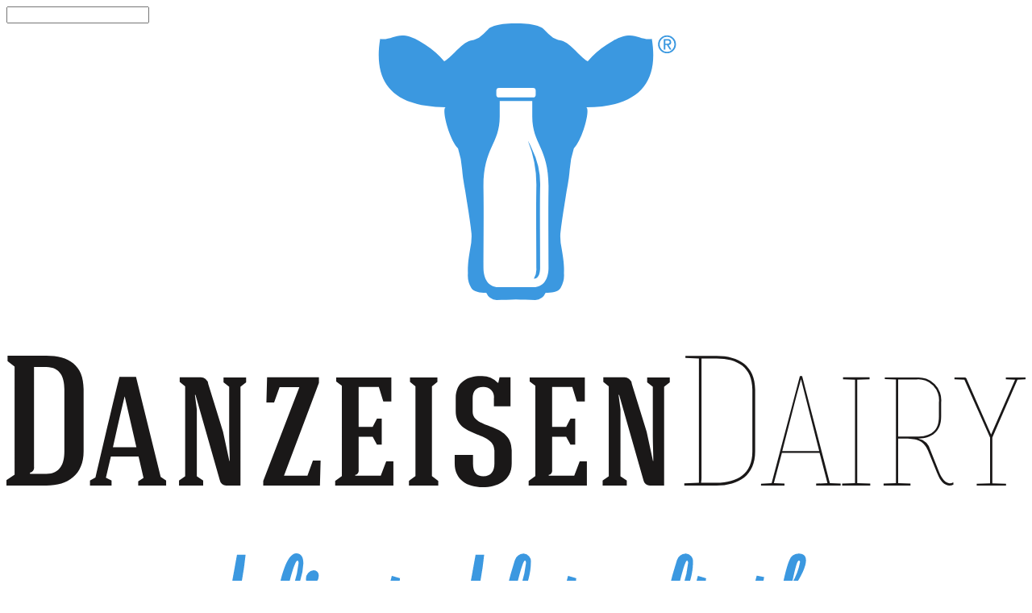

--- FILE ---
content_type: text/html; charset=UTF-8
request_url: https://danzeisendairydelivery.com/login
body_size: 7447
content:
<!DOCTYPE html>
<html lang="en">
<head>
<title>
Danzeisen Dairy
</title>
<meta http-equiv="Content-Type" content="text/html; charset=utf-8">
<meta http-equiv="X-UA-Compatible" content="IE=edge" />
<meta name="viewport" content="width=device-width, initial-scale=1" maximum-scale="5">
<meta name="description" content="Get farm-fresh milk, juices, groceries & home goods delivered to your Arizona doorstep. Danzeisen Dairy brings local quality & tradition right to you.">
<meta name="keywords" content="milk, milk delivery, dairy delivery, home delivery, grocery delivery, food delivery, fresh milk, chocolate milk, strawberry milk, banana milk, root beer milk, mint chocolate milk, peach milk, blueberry milk, cotton candy milk, orange creamsicle, seasonal milk, eggnog, pumpkin spice, candy cane, cream, heavy cream, half & half, coffee milk, cold brew, cold brew coffee, non-dairy coffee, ice cream mix, apple juice, orange juice, lemonade, strawberry lemonade, cherry limeade, limeade, apple cider,">
<meta itemprop="priceCurrency" content="USD"/>
<base href='/'>
<script src="https://code.jquery.com/jquery-3.7.1.min.js" integrity="sha256-/JqT3SQfawRcv/BIHPThkBvs0OEvtFFmqPF/lYI/Cxo=" crossorigin="anonymous"></script>
<script src="/js/js_essential.js?v=1769595646"></script>
<link rel="stylesheet" href="/min/?g=css_customer_essential&v=1769595646" />
<!-- Facebook Pixel Code -->
<script>
!function(f,b,e,v,n,t,s){if(f.fbq)return;n=f.fbq=function(){n.callMethod?
n.callMethod.apply(n,arguments):n.queue.push(arguments)};if(!f._fbq)f._fbq=n;
n.push=n;n.loaded=!0;n.version='2.0';n.queue=[];}(window,document,'script','');
dbp.mediator.on('third_party.install', function(){
appendJs('https://connect.facebook.net/en_US/fbevents.js');
})
fbq('init', '625346603576000');
fbq('track', "PageView");</script>
<noscript><img height="1" width="1" style="display:none" src="https://www.facebook.com/tr?id=625346603576000&ev=PageView&noscript=1"/></noscript>
<!-- End Facebook Pixel Code -->
<link href="https://fonts.googleapis.com/css?family=Poppins:400,400i,500,600,700,900" rel="stylesheet">
<!-- Google Analytics -->
<script>
var gaTrackingID = "UA-164516584-1";
var gaUserID = null;
(function(i,s,o,g,r,a,m){i['GoogleAnalyticsObject']=r;i[r]=i[r]||function(){
(i[r].q=i[r].q||[]).push(arguments)},i[r].l=1*new Date();a=s.createElement(o),
m=s.getElementsByTagName(o)[0];a.async=1;a.src=g;m.parentNode.insertBefore(a,m)
})(window,document,'script','https://www.google-analytics.com/analytics.js','ga');
ga('create', gaTrackingID, 'auto');
if (gaUserID) {
ga('set', 'userId', gaUserID);
}
ga('require', 'ec');
ga('send', 'pageview');
</script>
<!-- End Google Analytics -->
<!-- Google Tags Manager -->
<script>
dbp.mediator.on('third_party.install', function(){
appendJs('https://www.googletagmanager.com/gtm.js?id=GTM-MVFPCJ3');
})
</script>
<!-- End Google Tags Manager -->
<!-- Global site tag (gtag.js) - Google Analytics -->
<script>
dbp.mediator.on('third_party.install', function(){
appendJs('https://www.googletagmanager.com/gtag/js?id=G-251QH64PT7');
})
window.dataLayer = window.dataLayer || [];
function gtag(){window.dataLayer.push(arguments);}
gtag('js', new Date());
gtag('config', 'G-251QH64PT7');
</script>
</head>
<body class="mac-browser ">
<!-- Google Tag Manager (noscript) -->
<noscript><iframe src="https://www.googletagmanager.com/ns.html?id=GTM-MVFPCJ3"
height="0" width="0" style="display:none;visibility:hidden"></iframe></noscript>
<!-- End Google Tag Manager (noscript) -->
<div class="container-fluid page-body ">
<div class="layout-modern theme-traditional">
<input type="text" id="first-input-to-focus" class="display-none">
<input type="hidden" id="pending-add-to-cart-product" value="">
<div class="large-screen-header sticky ">
<div class="header shrink">
<div class="max-width">
<div class="col-xs-2 col-sm-2 col-md-2 col-lg-2 logo no-padding-right">
<a href="https://www.danzeisendairy.com/" class="brand"><img alt="logo" src="/skin1_layouts/modern/images/danzeisen/danzeisen-dairy-logo.svg" /></a>
</div>
<div class="col-xs-9 col-sm-9 col-md-9 col-lg-9 navbar">
<nav>
<ul>
<li>
<a href="/summary.php?go=products">PRODUCTS</a>
</li>
<li><a href="https://danzeisendairy.com/stores">In Stores</a></li>
<li><a href="/faq">FAQ</a></li>
<li><a href="/login">SIGN UP/LOG IN</a></li>
<li class="search-trigger show-on-mobile"><a role="link" aria-label="Search"><i class="fa fa-search"></i></a></li>
</ul>
<div id="search-wrapper">
<form class="form" id="search_form" method='POST' action='summary.php'>
<div class="form-group">
<div class="input-group">
<input type="search" class="form-control" id='search_substring' name='search_substring' value=""/>
<span class="button input-group-addon search-button"><button id='btn_search_products' type='submit' value='Search'><i class="fa fa-search"></i></button></span>
<label class="input-group-addon search-button-cancel"><a role="link">Cancel</a></label>
</div>
</div>
</form>
</div>
</nav>
</div>
<div class="col-xs-1 col-sm-1 col-md-1 col-lg-1 header-right-side">
<nav>
<ul class="user-actions">
<li class="cart-li">
<div class="cart-action" id="cart-link">
<a role="link" aria-label="Open Cart"><i class="fa basket"></i></a>
</div>
</li>
</ul>
</nav>
</div>
</div>
</div>
<div class="clearfix"></div>
</div>
<div class="large-screen-header-substitute without-category"></div>
<div class="row mobile-header no-padding">
<div class="col-xs-3 menu-trigger-container">
<a role="link" aria-label="Open menu" class="mobile-menu-trigger"><i class="fa fa-bars"></i></a>
<span class="search-trigger-container">
<a role="link" aria-label="Search" class="mobile-search-trigger"><i class="fa fa-search"></i></a>
</span>
</div>
<div class="col-xs-3 float-right home-nav-icons">
<div class="cart-link-container">
<div class="cart-action" id="cart-link-mobile">
<a role="link" aria-label="Open cart"><i class="fa basket"></i></a>
</div>
</div>
</div>
<div class="col-xs-6 float-right brand-wrapper">
<a href="https://www.danzeisendairy.com/" class="brand"><img alt="logo" src="/skin1_layouts/modern/images/danzeisen/danzeisen-dairy-logo.svg" /></a>
</div>
</div>
<div class="col-sm-12" id="mobile-search">
<form class="form" id="search_form" method='POST' action='summary.php'>
<div class="form-group">
<div class="input-group">
<input type="search" class="form-control" id='search_substring' name='search_substring' value="" placeholder="Search product name or SKU"/>
<span class="input-group-addon mobile-search-button-cancel"><i class="fa fa-close"></i></span>
<span class="button input-group-addon search-button">
<button id='btn_search_products' type='submit' value='Search' aria-label="Search"><i class="fa fa-search"></i></button>
</span>
</div>
</div>
</form>
</div>
<div class="mobile-header-substitute"></div>
<div class="mobile-menu-wrapper">
<div class="mobile-menu-top">
<div class="col-xs-2">
<a role="link" aria-label="Close menu" class="close-mobile-menu"><i class="fa fa-times"></i></a>
</div>
<div class="col-xs-10 text-align-left">
<a class="login" href="/login">Log In</a>
<a href="/register.php" class="register">Sign Up</a>
</div>
<div class="clearfix"></div>
</div>
<nav>
<ul>
<li><a href="/" class="">home </a></li>
<li class="has-sub-items">
<a href="/summary.php?go=products">our shop</a>
<ul class="mobile-categories">
<li>
<a href="summary.php?go=products">Featured Products</a>
</li>
<li>
<a href="/bundle-and-save">Bundle and Save!</a>
<ul class="subcat">
</ul>
</li>
<li>
<a href="/all-products">All Products</a>
<ul class="subcat">
<li>
<a href="/dairy">Dairy</a>
<ul class="subsubcat">
<li>
<a href="/half-gallon">Half Gallon</a>
</li>
<li>
<a href="/quart">Quart</a>
</li>
<li>
<a href="/pint">Pint</a>
</li>
</ul>
</li>
<li>
<a href="/non-dairy">Juices | Coffees</a>
<ul class="subsubcat">
<li>
<a href="/Non-Dairy-half-gallon">Half Gallon</a>
</li>
<li>
<a href="/Non-Dairy-quart">Quart</a>
</li>
</ul>
</li>
<li>
<a href="/hand-poured-candles">Hand- Poured Candles</a>
<ul class="subsubcat">
</ul>
</li>
<li>
<a href="/certified-angus-beef">Certified Angus Beef</a>
<ul class="subsubcat">
</ul>
</li>
<li>
<a href="/pasta">Local Handmade Pasta</a>
<ul class="subsubcat">
</ul>
</li>
<li>
<a href="/spices-seasonings">Spices | Seasonings</a>
<ul class="subsubcat">
</ul>
</li>
<li>
<a href="/prepared-meals">Prepared Meals</a>
<ul class="subsubcat">
</ul>
</li>
<li>
<a href="/oils-vinegars">Oils | Vinegars</a>
<ul class="subsubcat">
</ul>
</li>
<li>
<a href="/sauces-aiolis">Sauces | Aiolis</a>
<ul class="subsubcat">
</ul>
</li>
<li>
<a href="/tallow-skincare">Tallow Skincare</a>
<ul class="subsubcat">
</ul>
</li>
<li>
<a href="/jellies-jams">Jellies | Jams</a>
<ul class="subsubcat">
</ul>
</li>
<li>
<a href="/localhoney">Honey</a>
<ul class="subsubcat">
</ul>
</li>
<li>
<a href="/flour-pancake-mixes">Flour Mixes & Oats</a>
<ul class="subsubcat">
</ul>
</li>
</ul>
</li>
<li>
<a href="/merchandise">Merchandise</a>
<ul class="subcat">
</ul>
</li>
<li>
<a href="/annual-subscription">Annual Subscription</a>
<ul class="subcat">
</ul>
</li>
</ul>
</li>
<li><a href="/p-3-about-us.html" class="">about us</a></li>
<li><a href="/faq" class="">faq </a></li>
<li><a href="/contact-us" class="">contact us</a></li>
<li><a href="/p-22-how-it-works.html" class="">how it works </a></li>
</ul>
</nav>
<div class="mobile-user-actions">
<a href="https://www.facebook.com/azlocalmilk/" target="_blank"><i class="fa fa-facebook"></i></a> <a href="@danzeisendairy" target="_blank"><i class="fa fa-twitter"></i></a> <a href="@danzeisendairy" target="_blank"><i class="fa fa-instagram"></i></a> </div>
<div class="clearfix"></div>
<a href="/" class="brand">
<img alt="logo" src="/skin1/design/newtheme/style-3-logo.svg" />
</a>
</div>
<div class="modal-tint"></div>
<div class="row">
<div id="content" class="clearfix c_align ">
<div id="main_page_content" class="col-sm-12">
<div class="row">
<div id="notification_holder" class="display-none">
<div id="default" class="alert alert-success alert-dismissible" role="alert">
<button type="button" class="close" data-dismiss="alert" aria-label="Close"><span aria-hidden="true">&times;</span></button>
<strong>#{title}</strong>#{text}
</div>
<div id="bottom-alert" class="alert alert-success alert-dismissible bottom-alert" role="alert">
<button type="button" class="close" data-dismiss="alert" aria-label="Close"><span aria-hidden="true">&times;</span></button>
<strong>#{title}</strong>#{text}
</div>
<div id="alert-warning" class="alert alert-warning alert-dismissible" role="alert">
<button type="button" class="close" data-dismiss="alert" aria-label="Close"><span aria-hidden="true">&times;</span></button>
<strong>#{title}</strong>#{text}
</div>
<div id="alert-fullwidth-danger" class="alert alert-danger alert-fullwidth alert-dismissible" role="alert">
<button type="button" class="close" data-dismiss="alert" aria-label="Close"><span aria-hidden="true">&times;</span></button>
<strong>#{title}</strong>#{text}
</div>
<div id="themeroller" class="alert alert-danger alert-dismissible" role="alert">
<button type="button" class="close" data-dismiss="alert" aria-label="Close"><span aria-hidden="true">&times;</span></button>
<strong>#{title}</strong>#{text}
</div>
</div>
</div>
<div class="row registration">
<div class="max-width">
<div class="col-lg-12">
<h1 class="sub-header">Already Registered?</h1>
</div>
<div class="col-xs-12 col-sm-6 col-md-6 col-lg-6">
<div class="registration-block returning">
<section id="reg-login">
<h1>Returning Customer</h1>
<p>Please login if you have an account with us</p>
<form class="form" action="/login" method="post" name=errorform>
<div class="form-group">
<label for="username">Login<sup><small>*</small></sup></label>
<input type="text" name="username" class="form-control" placeholder="Typically your email address" required />
</div>
<div class="form-group">
<label for="password">Password<sup><small>*</small></sup></label>
<input type="password" name="password" class="form-control" id="password" required />
</div>
<div class="row col-xs-12 col-sm-12 float-right">
<p class="form-control-static text-align-right required-fields"><sup><small>*</small></sup>Required Fields</p>
</div>
<div class="row col-xs-12 col-sm-12">
<button class="button login"><i class="fa fa-key"></i>&nbsp;Login</button>
<p class="form-control-static forgot-password"><a href="#">Forgot your password</a></p>
</div>
<input type="hidden" name="usertype" value="C">
<input type="hidden" name="redirect" value="customer">
<input type="hidden" name="mode" value="login">
</form>
</section>
<section id="pw-recovery">
<form action="/reset-password" method="post">
<h1>Reset Password</h1>
<p>We will send you an email to reset your password</p>
<div class="form-group">
<label for="email">E-Mail<sup><small>*</small></sup></label>
<input type="text" name="email" class="form-control recreate_password_email" value="" required />
<p class="form-control-static text-align-right required-fields"><sup><small>*</small></sup>Required Fields</p>
</div>
<button class="button recreate_password">Submit</button>
<p class="form-control-static back-to-login"><a href="#"><i class="fa fa-arrow-circle-left"></i>&nbsp;Go back to login</a></p>
</form>
</section>
</div>
</div>
<div class="col-xs-12 col-sm-6 col-md-6 col-lg-6">
<div class="registration-block">
<h1>New Customer</h1>
<p>By creating an account with us, you will be able to move through the checkout process faster and view your orders.</p>
<a href="/register.php" class="button"><i class="fa fa-user"></i>&nbsp;Create an Account</a>
</div>
</div>
</div>
</div>
</div>
</div>
</div>
<div class="row v-x2-padding footer">
<footer class="dbp-xs-12 dbp-sm-12">
<div class="max-width-900">
<div class="dbp-xs-12 dbp-sm-6 logo float-right">
<img alt="logo" src="/skin1_layouts/modern/images/danzeisen/cow-head-logo-black.svg">
</div>
<div class="dbp-xs-12 dbp-sm-6 links float-left">
<div class="social">
<a href="https://www.facebook.com/azlocalmilk" target="new"><img src="/skin1_layouts/modern/images/danzeisen/facebook-logo-blue.svg" alt="facebook"></a>
<a href="https://twitter.com/Danzeisendairy" target="new"><img src="/skin1_layouts/modern/images/danzeisen/twitter-logo-blue.svg" alt="twitter"></a>
<a href="https://www.instagram.com/danzeisendairy/" target="new"><img src="/skin1_layouts/modern/images/danzeisen/instagram-logo-blue.svg" alt="instagram"></a>
<a href="http://blog.danzeisendairy.com/" target="new"><img src="/skin1_layouts/modern/images/danzeisen/blog-logo-blue.svg" alt="blog"></a>
</div>
<p>©2018 DANZEISEN DAIRY</p>
<p>
<a href="https://www.danzeisendairy.com/privacy-policy/">Privacy Policy</a>
<a href="https://www.danzeisendairy.com/terms-and-conditions/">Terms &amp; Conditions</a>
<a href="mailto:store@danzeisendairy.com?&amp;cc=kevin@danzeisendairy.com">Media Inquiries</a>
</p>
</div>
</div>
</div>
</footer>
<a href="#" class="back-to-top">
<i class="fa fa-arrow-circle-up"></i>
</a>
</div>
</div>
</div>
<div class='on-screen-cart-space '>
<div class="cart-outer-wrapper minicart on-screen" id="cart">
<div class="cart-wrapper">
<div class="cart-header fixed">
<div class="col-xs-10 col-sm-10">MY DELIVERIES</div>
<div class="col-xs-2 col-sm-2">
<a role="link" class="cart-close"><i class="fa fa-times"></i></a>
</div>
<div class="clearfix"></div>
</div>
<input type="hidden" id="auto_open_minicart" value="Y">
<div class="minicart-content">
<div class="empty-cart-content" >
<img alt="" src="/skin1_layouts/modern/images/truck.svg">
<p><b>This delivery truck is empty!</b></p>
<a role="link" class="button add-some-products">ADD SOME PRODUCTS</a>
</div>
<div class="cart-footer fixed">
</div>
</div>
</div>
<script type="text/javascript">
var countItems = '0';
var countHtml = '<span class="count">' + countItems + '</span>';
if (parseInt(countItems) > 0) {
$('#cart-link .basket').html(countHtml);
$('#cart-link-mobile .basket').html(countHtml);
} else {
$('#cart-link .basket').html('');
$('#cart-link-mobile .basket').html('');
}
</script>
</div>
</div>
<div id="modals"></div>
<script type="text/javascript">
var xajaxRequestUri="summary.php";
var xajaxDebug=false;
var xajaxStatusMessages=false;
var xajaxWaitCursor=true;
var xajaxDefinedGet=0;
var xajaxDefinedPost=1;
var xajaxLoaded=false;
function xajax_action(){return xajax.call("action", arguments, 1);}
</script>
<script type="text/javascript" src="../xajax/xajax_js/xajax.min.js"></script>
<script type="text/javascript">
window.setTimeout(function () { if (!xajaxLoaded) { alert('Error: the xajax Javascript file could not be included. Perhaps the URL is incorrect?\nURL: ../xajax/xajax_js/xajax.min.js'); } }, 6000);
</script>
<script type='text/javascript'>
var siteLanguage = 'en-GB';
var siteLocale = 'en_US';
var siteLocaleShort = siteLocale == 'en_US' ? 'en-GB' : siteLocale.replace(/^(\w+)_.+/, '$1');
var globalValidationOptions = {
'phoneValidate': false,
'phoneRegexp': '',
'addressValidate': false,
'addressRegexp': '',
'zipcodeValidate': true,
'zipcodeRegexp': '^\\d{5}(?:[-\\s]\\d{4})?$',
'emailRegexp': '/^[a-zA-Z0-9-@_.+]{5,128}$/'
};
var currentAreaURLPrefix = '/';
</script>
<script type='text/javascript'>var dbpGlobals = {current_area	: 'C',active_modules	: {'Wholesale_Trading'	: true,'Discount_Coupons'	: true,'Gift_Certificates'	: true,'Extra_Fields'	: true,'News_Management'	: true,'Delivery_Charge_Incentives'	: true,'Advanced_Options'	: true,'Targeted_Featured_Products'	: true,'Discounts'	: true,'Refer_Friend'	: true,'Birthday_Email'	: true,'Sub_Products'	: true,'Horizontal_Layout'	: true,'Order_Start_Date'	: true,'Abandoned_Signup'	: true,'Delivery_Reminders'	: true,'Meal_Service'	: true,'Anonymous_Shopping'	: true,'Recaptcha'	: true,'Ad_Page'	: true,'Route_Vacations'	: true,'Localness_Icons'	: true,'Twilio_SMS'	: true,'SEFU'	: true,'Route_cutoff_days_diff'	: true,'SMTP_Mail'	: true,'Email_Notifications'	: true,'Profile_Cancellation'	: true,'Email_As_Login'	: true,'Routes_KML'	: true,'SMS_Delivery_Reminder'	: true,'Favorites'	: true,'Advanced_Logging'	: true,'Driver_App'	: true,'Zabbix'	: true,'Producers_Category'	: true,'FB_Pixel'	: true,'GoogleAnalytics'	: true,'CleanURLs'	: true,'Multiple_Product_Images'	: true,'GoogleTagManager'	: true,'SMSAutoResponders'	: true,'AdminNotification'	: true,'Internal_Billing'	: true,'TWOFA'	: true,'Onboarding'	: true,'GoogleGlobalSiteTag'	: true,'Zendesk'	: true,'Simple_Mode'	: true},intlImagesDir	: '/skin1_layouts/modern/images',currentStoreId : '',imagesDir : '/skin1_layouts/modern/images',currencySymbol	: '$',allow_out_of_area_signup: 'N',ajax_url_cleanup: true,product_descr_popup_width: parseInt(640),product_descr_popup_height: parseInt(400),phone_mask_format: '(999) 999-9999',ga_remove_properties: 1}</script>
<script type="text/javascript">
function create( template, vars, opts, container )
{
return container.notify('create', template, vars, opts);
}
// OnLoad Notifications
onloadScript.push(function() {
});
</script>
<script type='text/javascript'>
function loadRegionalVariables() {
$(':text,textarea,:password').not("[name*=date],.no-start-focus").eq(0).focus();
// Also set misc. defaults here
// .dbp-date - apply date picker
$('body').on('MutationObserver','.dbp-date',
function() {
var options = $.datepicker.regional[siteLocaleShort];
if (jQuery(this).data('datepickeroptions')) {
options = jQuery.extend(options, jQuery(this).data('datepickeroptions'));
}
if (options.minDate == 'now') {
options.minDate = new Date();
options.minDate.setHours(0, 0, 0, 0);
}
$(this).datepicker(options);
},
function() {
});
$('body').on('MutationObserver','.dbp-time',
function() {
$(this).timepicker();
});
// .dbp-styled-button - apply styling
$('body').on('MutationObserver','.dbp-styled-button',
function() {
$(this).button();
});
// Ask a confirmation, trigger 'confirmed' event if positive
$('body').on('click', '.dbp-ask-confirmation',function(event) {
var el = $(this);
showConfirmMessage(
'ARE_YOU_SURE',
{
callback : function(result) {
if (result) {
$(el).trigger('confirmed');
}
}
});
});
// Clear focus
$('body').on(
'focus',
'.dbp-clear-focus-field',
function () {
// Store field value in the data attribute
$(this).data('field_value', $(this).val()).val(''); // Also clear its value
}
).on(
'blur',
'.dbp-clear-focus-field',
function () {
// Restore previous value
if (!$(this).val()) {
$(this).val($(this).data('field_value'));
}
}
)
$('body').on('MutationObserver','.dbp-reset',
function() {
$(this).reset_link();
});
// Amounts validation
$('body').on(
'focus',
'input.dbp-amount',
function() {
// Store field value in the data attribute
$(this).data('field_value', $(this).val()).val(''); // Also clear its value
}
).on(
'blur',
'input.dbp-amount',
function () {
if (validateAmount(this, $(this).data('field_value'))) {
// checkSubProductsQty($(this).attr('id'), $(this).data('field_value'));
} else {
}
}
);
$('body').on('MutationObserver','.dbp-tooltip',
function() {
$(this).datatooltip();
});
$('body').on('MutationObserver','.live-delete-order-coupons',
function() {
$(this).bind(
'click',
function(e) {
e.stopImmediatePropagation();
ajaxSimpleAction('unset_coupon', {
order_uid: $(this).data('order-uid'),
redirect_to: $(this).data('redirect-to')
});
});
});
if ((navigator.userAgent.toLowerCase().indexOf('chrome') >= 0) && (document.getElementById('passwd1'))) {
setTimeout(function () {
document.getElementById('passwd1').autocomplete = 'off';
}, 1);
}
// .prod_details
$(function() {
function onOptionSelect() {
var thumbnail = $(this).find('option:selected').attr('data-thumbnail') || '';
changeProductThumbnail(this, thumbnail);
}
$('body').on('MutationObserver','select.option_select',onOptionSelect)
$('body').on(
'change',
'select.option_select',
onOptionSelect);
});
// Save the current date format in the globals
//dbpGlobals.dateFormat = $.datepicker.regional['en-GB'].dateFormat;
$.datepicker.setDefaults($.datepicker.regional['en-GB']);
if (onloadScript.length) {
for(var i = 0; i < onloadScript.length; i++) {
onloadScript[i]();
}
}
};
if (typeof initMap === 'undefined') {
initMap = function () {}
}
</script>
<link rel="stylesheet" href="/min/?g=css_customer&ui_theme=ui-lightness&v=1769595646"/>
<script async src="https://code.jquery.com/jquery-migrate-3.4.1.min.js" integrity="sha256-UnTxHm+zKuDPLfufgEMnKGXDl6fEIjtM+n1Q6lL73ok=" crossorigin="anonymous"></script>
<script async type='text/javascript' src="https://maps.googleapis.com/maps/api/js?v=3&libraries=places,marker&loading=async&key=AIzaSyCnjYHqz7o6-MwG0kU0KzjOYiS5iWaZtxk&callback=initMap"></script>
<script async type='text/javascript' src="/min/?g=js_customer&lang=en-GB&v=1769595646"></script>
<script type="text/javascript">
function simpleProductsRunAdvOptions() {
$('select.product-adv-options').change(
function() {
var inStock = $(this).find('option:selected').attr('data-allowed-order-total');
if (inStock != undefined) {
// Redraw the amounts dropdown
reloadSimpleProductAmountDropdown($(this).parents('.product-block').eq(0), inStock);
}
}
)
}
function advOptionsExistingOrderHandlers()
{
// When changing delivery option, change the amount to the max allowed
$('select[name^=advanced_option_id]').change(
function() {
// Find the current product amount
var currentProductAmountObj = $(this).parents('tr:first').find('[id^=product_amount_]');
var currentProductAmount = parseFloat($(currentProductAmountObj).val());
var selectedOption = $(this).find('option:selected')
var maxAmount = $(selectedOption).attr('data-allowed-order-total');
// Lower the ordered amount if there's not enough items in-stock
if (maxAmount < currentProductAmount) {
$(currentProductAmountObj).val(maxAmount);
}
// Save the max allowed amount to the amount field
$(currentProductAmountObj).attr('data-max-amount', maxAmount);
});
// Go through the list of the options and set the current data-max-amount for each row
$('select[name^=advanced_option_id]').each(
function() {
var currentProductAmountObj = $(this).parents('tr:first').find('[id^=product_amount_]');
var selectedOption = $(this).find('option:selected');
var maxAmount = $(selectedOption).attr('data-allowed-order-total');
$(currentProductAmountObj).attr('data-max-amount', maxAmount);
}
);
}
</script>
<script type="text/javascript" src="/skin1/modules/CleanURLs/common.js"></script>
</body>
</html>


--- FILE ---
content_type: image/svg+xml; charset=utf-8
request_url: https://danzeisendairydelivery.com/skin1_layouts/modern/images/danzeisen/blog-logo-blue.svg
body_size: 610
content:
<svg xmlns="http://www.w3.org/2000/svg" viewBox="0 0 37.079 37.079">
  <defs>
    <style>
      .cls-1, .cls-4 {
        fill: none;
      }

      .cls-1 {
        stroke: #65a6da;
        stroke-width: 2px;
      }

      .cls-2 {
        fill: #65a6da;
      }

      .cls-3 {
        stroke: none;
      }
    </style>
  </defs>
  <g id="Group_45" data-name="Group 45" transform="translate(-554.439 -9190)">
    <g id="Ellipse_7" data-name="Ellipse 7" class="cls-1" transform="translate(554.439 9190)">
      <circle class="cls-3" cx="18.539" cy="18.539" r="18.539"/>
      <circle class="cls-4" cx="18.539" cy="18.539" r="17.539"/>
    </g>
    <g id="Group_44" data-name="Group 44" transform="translate(564.23 9198.347)">
      <path id="Path_549" data-name="Path 549" class="cls-2" d="M0,.449A1.019,1.019,0,0,1,1.011-.01,19.623,19.623,0,0,1,19.178,15.645c.153.8.214,1.593.337,2.39l.092.46v.643a1.028,1.028,0,0,1-.98.46c-.521-.031-1.011,0-1.532,0-.735,0-.95-.184-1.011-.95a15,15,0,0,0-.766-4.044A15.925,15.925,0,0,0,2.42,3.666,13.484,13.484,0,0,0,.858,3.513.969.969,0,0,1,0,2.992Z" transform="translate(-0.069 0)"/>
      <path id="Path_550" data-name="Path 550" class="cls-2" d="M-.069,21.182a.862.862,0,0,1,.919-.49,13.151,13.151,0,0,1,10.478,6.4A12.68,12.68,0,0,1,13.2,33.038c.061.674-.214.919-.888.95H10.531a.7.7,0,0,1-.8-.766,9.8,9.8,0,0,0-8.057-8.915,4.143,4.143,0,0,0-.888-.123,1.028,1.028,0,0,1-.888-.49C-.069,22.836-.069,22.009-.069,21.182Z" transform="translate(0 -14.36)"/>
      <path id="Path_551" data-name="Path 551" class="cls-2" d="M0,47.991a3.369,3.369,0,0,1,1.072-1.746A2.805,2.805,0,1,1,2.757,51.27,2.777,2.777,0,0,1,.123,49.217,2.112,2.112,0,0,0,0,48.911Q0,48.5,0,47.991Z" transform="translate(-0.069 -31.673)"/>
    </g>
  </g>
</svg>


--- FILE ---
content_type: image/svg+xml; charset=utf-8
request_url: https://danzeisendairydelivery.com/skin1_layouts/modern/images/danzeisen/twitter-logo-blue.svg
body_size: 361
content:
<svg xmlns="http://www.w3.org/2000/svg" viewBox="0 0 37.079 37.079"><defs><style>.a,.d{fill:none;}.a{stroke:#65a6da;stroke-width:2px;}.b{fill:#65a6da;}.c{stroke:none;}</style></defs><g transform="translate(-217.439 -515)"><g class="a" transform="translate(217.44 515)"><circle class="c" cx="18.539" cy="18.539" r="18.539"/><circle class="d" cx="18.539" cy="18.539" r="17.539"/></g><g transform="translate(225.426 525.266)"><path class="b" d="M20.482,4.622c.01.2.014.4.014.6a13.229,13.229,0,0,1-13.32,13.32A13.247,13.247,0,0,1,0,16.44a9.276,9.276,0,0,0,1.117.064,9.381,9.381,0,0,0,5.813-2A4.682,4.682,0,0,1,2.558,11.25a4.694,4.694,0,0,0,2.111-.081A4.686,4.686,0,0,1,.914,6.578V6.521a4.64,4.64,0,0,0,2.121.585A4.688,4.688,0,0,1,1.589.857a13.287,13.287,0,0,0,9.649,4.89,4.685,4.685,0,0,1,7.978-4.27A9.4,9.4,0,0,0,22.19.343a4.691,4.691,0,0,1-2.058,2.588A9.257,9.257,0,0,0,22.818,2.2a9.491,9.491,0,0,1-2.336,2.426Z" transform="translate(0 0)"/></g></g></svg>

--- FILE ---
content_type: image/svg+xml; charset=utf-8
request_url: https://danzeisendairydelivery.com/skin1_layouts/modern/images/danzeisen/instagram-logo-blue.svg
body_size: 711
content:
<svg xmlns="http://www.w3.org/2000/svg" viewBox="0 0 37.079 37.079"><defs><style>.a,.d{fill:none;}.a{stroke:#65a6da;stroke-width:2px;}.b{fill:#65a6da;}.c{stroke:none;}</style></defs><g transform="translate(-169.522 -515)"><g class="a" transform="translate(169.522 515)"><circle class="c" cx="18.539" cy="18.539" r="18.539"/><circle class="d" cx="18.539" cy="18.539" r="17.539"/></g><g transform="translate(178.079 523.557)"><g transform="translate(0 0)"><path class="b" d="M9.99,1.816c2.677,0,2.963,0,4.063.048a5.869,5.869,0,0,1,1.864.335,2.7,2.7,0,0,1,1.147.767,3.221,3.221,0,0,1,.765,1.147,5.314,5.314,0,0,1,.335,1.864c.048,1.051.048,1.386.048,4.063s0,2.963-.048,4.063a5.872,5.872,0,0,1-.335,1.864,2.7,2.7,0,0,1-.765,1.146,3.222,3.222,0,0,1-1.148.763,5.314,5.314,0,0,1-1.864.335c-1.051.048-1.386.048-4.063.048s-2.963,0-4.063-.048a5.87,5.87,0,0,1-1.864-.335,2.7,2.7,0,0,1-1.146-.763,3.222,3.222,0,0,1-.765-1.147A5.314,5.314,0,0,1,1.816,14.1c-.047-1.053-.047-1.388-.047-4.062s0-2.963.048-4.063a5.872,5.872,0,0,1,.335-1.864,2.7,2.7,0,0,1,.764-1.147A3.222,3.222,0,0,1,4.063,2.2a8.235,8.235,0,0,1,1.912-.335c1.051-.048,1.386-.048,4.015-.048M9.99,0C7.265,0,6.93,0,5.879.047A7.842,7.842,0,0,0,3.441.526,6.575,6.575,0,0,0,1.673,1.673,6.575,6.575,0,0,0,.526,3.441,7.558,7.558,0,0,0,.048,5.879C0,6.93,0,7.265,0,9.989S0,13.048.048,14.1a7.845,7.845,0,0,0,.478,2.438,6.124,6.124,0,0,0,1.147,1.816A4.506,4.506,0,0,0,3.441,19.5a7.556,7.556,0,0,0,2.438.478c1.051.048,1.386.048,4.111.048s3.059,0,4.111-.048a7.843,7.843,0,0,0,2.438-.478,4.506,4.506,0,0,0,1.768-1.147,4.506,4.506,0,0,0,1.147-1.768,7.556,7.556,0,0,0,.478-2.438c.048-1.051.048-1.386.048-4.111s0-3.059-.048-4.111a7.843,7.843,0,0,0-.479-2.438A4.507,4.507,0,0,0,18.3,1.721,4.507,4.507,0,0,0,16.537.573,7.556,7.556,0,0,0,14.1.1C13.049.047,12.714,0,9.99,0Z" transform="translate(0 0.001)"/><path class="b" d="M13.661,8.547a5.115,5.115,0,1,0,5.115,5.115,5.115,5.115,0,0,0-5.115-5.115Zm0,8.46a3.326,3.326,0,1,1,2.372-.974,3.346,3.346,0,0,1-2.372.974Z" transform="translate(-3.671 -3.671)"/><ellipse class="b" cx="1.195" cy="1.195" rx="1.195" ry="1.195" transform="translate(14.148 3.489)"/></g></g></g></svg>

--- FILE ---
content_type: image/svg+xml; charset=utf-8
request_url: https://danzeisendairydelivery.com/skin1_layouts/modern/images/danzeisen/danzeisen-dairy-logo.svg
body_size: 6913
content:
<svg xmlns="http://www.w3.org/2000/svg" viewBox="0 0 149.507 94.134">
  <defs>
    <style>
      .cls-1 {
        fill: #fff;
      }

      .cls-2 {
        fill: #1a1818;
      }

      .cls-3 {
        fill: #3b98e0;
      }
    </style>
  </defs>
  <g id="Logo_Stacked_2Color_Tagline" transform="translate(74.754 51.067)">
    <g id="Logo_Stacked_2Color_Tagline-2" data-name="Logo_Stacked_2Color_Tagline" transform="translate(-74.754 -51.067)">
      <path id="Path_11" data-name="Path 11" class="cls-1" d="M2772.657,365.306a.4.4,0,0,1,.4-.4h4.973a.4.4,0,0,1,.4.4v.6a.4.4,0,0,1-.4.4h-4.973a.4.4,0,0,1-.4-.4Z" transform="translate(-2700.787 -355.45)"/>
      <path id="Path_12" data-name="Path 12" class="cls-1" d="M2709.2,452.082c-.058,3.5,0,8.113,0,11.614,0,1.715-.805,2.838-2.157,2.838h-5.231c-1.354,0-2.159-1.124-2.159-2.838,0-3.5.058-8.113,0-11.614-.1-6,2.386-6.435,2.386-10.553v-2.27h4.775v2.27C2706.811,445.647,2709.3,446.085,2709.2,452.082Z" transform="translate(-2629.67 -427.873)"/>
      <g id="Group_10" data-name="Group 10">
        <g id="Group_5" data-name="Group 5" transform="translate(0 48.711)">
          <path id="Path_13" data-name="Path 13" class="cls-2" d="M5.863,1879.228c3.257,0,5.456,1.357,5.456,4.913v9.12c0,3.367-2.28,4.995-5.456,4.995H0v-.787l1.194-.814V1880.83l-1.032-.814v-.787Zm-1.819,1.656v14.658a.734.734,0,0,1-.6.841l.027.163H5.863c2.009-.028,2.633-1.466,2.633-3.285v-9.12c0-1.792-.624-3.229-2.633-3.257Z" transform="translate(0 -1879.228)"/>
          <path id="Path_14" data-name="Path 14" class="cls-2" d="M475.844,2010.565l-.729,3.09.829.427v.728h-3.165v-.728l.8-.452c1.105-4.648,2.361-10.124,3.517-14.746h2.437l3.617,14.671.8.528v.729h-4.095v-.6l.779-.528-.729-3.115Zm2.009-8.792c-.477,1.959-1.13,4.823-1.708,7.436h3.442l-1.708-7.436Z" transform="translate(-460.524 -1995.782)"/>
          <path id="Path_15" data-name="Path 15" class="cls-2" d="M979.319,2016.284l.929.628v.729h-3.542v-.729l.9-.628v-13.189l-.8-.627v-.679h2.939a1.106,1.106,0,0,1,1.256.98l2.16,6.984.929,4.3h.05c0-1.13-.076-2.537-.076-3.617v-7.285l-.829-.628v-.729h3.316v.729l-.829.628v14.5H983.69a.965.965,0,0,1-1.005-.8l-3.568-12.51c-.025,0-.05.025-.075.025l.276,2.136Z" transform="translate(-951.389 -1998.612)"/>
          <path id="Path_16" data-name="Path 16" class="cls-2" d="M1461.674,2001.789v.829l-5.125,13.591h3.441l.8-2.235h1.131l-.1,3.667h-8.315v-.679l5.3-13.741H1455.9l-.8,2.236h-1.131l.1-3.668Z" transform="translate(-1415.833 -1998.612)"/>
          <path id="Path_17" data-name="Path 17" class="cls-2" d="M1860.528,2017.641v-.679l.98-.7V2003.02l-.829-.628v-.6h8.089v3.542h-1.181l-.653-2.135h-2.964v5.854h2.059l.628-1.231h.7v3.819h-.7l-.628-1.156h-2.059v4.9a.614.614,0,0,1-.5.7v.126h3.744l.8-2.11h1.054v3.542Z" transform="translate(-1812.302 -1998.612)"/>
          <path id="Path_18" data-name="Path 18" class="cls-2" d="M2281.578,2016.26l.93.7v.679h-4.3v-.679l.954-.7V2003.1l-.8-.628v-.678h4.019v.678l-.8.628Z" transform="translate(-2219.159 -1998.614)"/>
          <path id="Path_19" data-name="Path 19" class="cls-2" d="M2541.158,2009.675c1.156,0,1.633-.779,1.633-1.86v-1.909c0-2.914-5.678-1.783-5.678-5.728v-1.934c0-2.387,1.784-3.241,3.619-3.241a3.25,3.25,0,0,1,2.536.955h.1l.176-.8h1.607v4.27h-2.436v-1.18a1.472,1.472,0,0,0-1.608-1.659c-1.005,0-1.508.628-1.508,1.659v1.934c0,2.688,5.728,1.507,5.728,5.7v1.933c0,2.538-2.135,3.468-4.27,3.468-2.186,0-4.095-1.056-4.095-3.493v-1.231h2.688v1.256C2539.651,2009.147,2540.2,2009.675,2541.158,2009.675Z" transform="translate(-2471.203 -1992.003)"/>
          <path id="Path_20" data-name="Path 20" class="cls-2" d="M2955.608,2017.641v-.679l.98-.7V2003.02l-.83-.628v-.6h8.089v3.542h-1.18l-.653-2.135h-2.963v5.854h2.06l.628-1.231h.7v3.819h-.7l-.628-1.156h-2.06v4.9a.615.615,0,0,1-.5.7v.126h3.743l.8-2.11h1.055v3.542Z" transform="translate(-2878.997 -1998.612)"/>
          <path id="Path_21" data-name="Path 21" class="cls-2" d="M3376.863,2016.284l.929.628v.729h-3.542v-.729l.9-.628v-13.189l-.8-.627v-.679h2.939a1.105,1.105,0,0,1,1.256.98l2.16,6.984.93,4.3h.051c0-1.13-.075-2.537-.075-3.617v-7.285l-.829-.628v-.729h3.317v.729l-.829.628v14.5h-2.036a.965.965,0,0,1-1-.8l-3.566-12.51c-.025,0-.051.025-.076.025l.277,2.136Z" transform="translate(-3286.786 -1998.612)"/>
          <path id="Path_22" data-name="Path 22" class="cls-2" d="M3838.565,1898.874V1880.66l-1.982-.082v-.3h4.588c3.229,0,5.645,1.465,5.645,4.941v9.066c0,3.474-2.388,4.994-5.673,4.994h-4.722v-.325Zm.325,0h2.253c3.068,0,5.266-1.33,5.266-4.588v-9.066c0-3.285-2.226-4.56-5.238-4.56h-2.226v17.372a3.543,3.543,0,0,1-.055.76Z" transform="translate(-3736.977 -1880.252)"/>
          <path id="Path_23" data-name="Path 23" class="cls-2" d="M4280.358,2010.676l-1.156-4.421h-5.526l-1.18,4.421,1.557.075v.276h-3.442v-.251l1.558-.1,4.146-15.675h.327l4.069,15.675,1.582.075v.276H4278.7v-.276Zm-3.894-15.174c-.955,3.442-1.834,7.034-2.737,10.476h5.424l-2.661-10.476Z" transform="translate(-4159.912 -1991.999)"/>
          <path id="Path_24" data-name="Path 24" class="cls-2" d="M4729.972,2017.369l1.884-.075v-15.148l-1.756-.075v-.276h3.892v.276l-1.807.075v15.148l1.907.075v.277h-4.12Z" transform="translate(-4607.368 -1998.618)"/>
          <path id="Path_25" data-name="Path 25" class="cls-2" d="M4971.339,2013.385c.377.955.779,1.96,1.154,2.914.3.779,1.008,2.462,2.211,1.809l.027.327a1.254,1.254,0,0,1-1.082.05c-.778-.327-1.18-1.381-1.481-2.135l-1.183-2.889c-.778-1.934-2.459-1.758-4.37-1.758v6.531l1.808.075v.276h-3.943v-.276l1.81-.075v-15.2l-1.634-.05v-.226h4.624a3.327,3.327,0,0,1,3.643,3.668v2.06c0,2.161-1.308,3.19-3.367,3.216A2.376,2.376,0,0,1,4971.339,2013.385Zm1.256-6.958a3.039,3.039,0,0,0-3.315-3.392h-2.664v8.391h2.664c2.059,0,3.315-.754,3.315-2.939Z" transform="translate(-4835.797 -1999.557)"/>
          <path id="Path_26" data-name="Path 26" class="cls-2" d="M5373.221,2002.759h2.889v.251l-1.181.075-3.692,8.466v6.707l2.01.076v.251h-4.3v-.251l1.959-.076v-6.707l-3.769-8.466-1.456-.075v-.251h1.508a.3.3,0,0,1,.249.151l3.618,8.215,3.518-8.039-1.358-.075Z" transform="translate(-5226.603 -1999.557)"/>
        </g>
        <g id="Group_8" data-name="Group 8" transform="translate(6.868 77.684)">
          <g id="Group_6" data-name="Group 6" transform="translate(0 8.807)">
            <path id="Path_27" data-name="Path 27" class="cls-3" d="M4806.647,3336.763l18,.572-18.049.457Z" transform="translate(-4688.876 -3336.763)"/>
            <path id="Path_28" data-name="Path 28" class="cls-3" d="M282.965,3336.763l-18,.572,18.049.457Z" transform="translate(-264.965 -3336.763)"/>
          </g>
          <g id="Group_7" data-name="Group 7" transform="translate(22.077)">
            <path id="Path_29" data-name="Path 29" class="cls-3" d="M1121.568,3004.991h1.26a47,47,0,0,1-1.323,7.268,22.681,22.681,0,0,0-.431,3.236c0,.336.048.462.16.462.366,0,.844-.908,1.355-2.231.1,0,.446.128.446.223-.972,2.552-1.881,3.667-2.614,3.667-.51,0-.8-.463-.8-1.563v-.175c-.366.972-.924,1.817-1.833,1.817-.781,0-1.1-.877-1.1-2.025,0-2.247,1.211-5.562,2.725-5.562.59,0,.924.35,1.036,1.067Zm-3.539,10.52c0,.494.1.829.319.829.733,0,1.642-2.6,1.642-4.081,0-.589-.143-1-.494-1C1118.811,3011.256,1118.03,3014.076,1118.03,3015.511Z" transform="translate(-1116.691 -3004.783)"/>
            <path id="Path_30" data-name="Path 30" class="cls-3" d="M1344.576,3206c.1,0,.446.128.446.222-.8,2.089-1.594,3.746-3.156,3.746-1.386,0-1.96-1.274-1.96-2.773,0-2.167,1.2-4.813,2.981-4.813a1.168,1.168,0,0,1,1.195,1.307,3.229,3.229,0,0,1-2.837,2.964v.24c0,.956.271,1.722,1,1.722C1343.188,3208.616,1343.97,3207.627,1344.576,3206Zm-3.284.048a2.94,2.94,0,0,0,1.721-2.279c0-.24-.1-.4-.255-.4C1342.105,3203.371,1341.483,3204.727,1341.292,3206.049Z" transform="translate(-1334.119 -3197.059)"/>
            <path id="Path_31" data-name="Path 31" class="cls-3" d="M1521.279,3005.938c.08,0,.383.129.383.208v.016c-.94,2.551-1.674,3.745-2.709,3.745-.956,0-1.339-.94-1.339-2.6a28.005,28.005,0,0,1,.51-4.511c.717-4,1.722-5.8,2.646-5.8.829,0,1.068.67,1.068,1.483a9.441,9.441,0,0,1-.478,2.565,13.674,13.674,0,0,1-2.359,4.43,16.429,16.429,0,0,0-.128,1.818c0,1.067.239,1.4.605,1.4C1519.988,3008.7,1520.595,3007.708,1521.279,3005.938Zm-.3-7.874c-.43,0-1.371,3.443-1.833,6.407a15.277,15.277,0,0,0,1.992-6.056C1521.136,2998.192,1521.057,2998.064,1520.977,2998.064Z" transform="translate(-1507.222 -2996.996)"/>
            <path id="Path_32" data-name="Path 32" class="cls-3" d="M1652.765,3095.921a31.488,31.488,0,0,0-1.021,5.642c0,.463.176.542.319.542.414,0,.94-.893,1.641-2.725.08,0,.447.111.447.206v.017c-.7,1.816-1.259,3.665-2.566,3.665-.861,0-1.148-.8-1.148-1.9a27.146,27.146,0,0,1,.973-5.451Zm-1.164-1.737a1.211,1.211,0,0,1,1.115-1.259.733.733,0,0,1,.75.829,1.2,1.2,0,0,1-1.116,1.243A.736.736,0,0,1,1651.6,3094.184Z" transform="translate(-1636.602 -3090.438)"/>
            <path id="Path_33" data-name="Path 33" class="cls-3" d="M1778.763,3172.135a5.451,5.451,0,0,1-.319-1.912c0-1.706.621-3.507,1.673-3.507.638,0,1.1.51,1.1,1.4a10.042,10.042,0,0,1-1.435,4.591.962.962,0,0,0,.446.111c.718,0,1.132-.652,1.467-1.561.1,0,.446.128.446.222-.382,1.068-.972,1.818-2.008,1.818a1.12,1.12,0,0,1-.606-.159,8.92,8.92,0,0,1-1.5,1.928h-.86c-.1-1.323-.191-2.519-.239-3.587-.1-.016-.431-.111-.431-.222l.367-.957c-.016-.3-.016-.605-.016-.876a12.565,12.565,0,0,1,.08-1.626h1.131a1.155,1.155,0,0,1,.032.27,4.792,4.792,0,0,1-.446,1.691c.048.892.127,2.183.286,3.808A11.529,11.529,0,0,0,1778.763,3172.135Zm1.163-4.718c-.495,0-.908,1.53-.908,2.966a6.759,6.759,0,0,0,.079,1,12.318,12.318,0,0,0,1-3.7C1780.1,3167.481,1780.038,3167.417,1779.927,3167.417Z" transform="translate(-1759.397 -3162.316)"/>
            <path id="Path_34" data-name="Path 34" class="cls-3" d="M1977.315,3206c.1,0,.446.128.446.222-.8,2.089-1.594,3.746-3.156,3.746-1.387,0-1.96-1.274-1.96-2.773,0-2.167,1.2-4.813,2.981-4.813a1.168,1.168,0,0,1,1.194,1.307,3.229,3.229,0,0,1-2.837,2.964v.24c0,.956.271,1.722,1,1.722C1975.928,3208.616,1976.709,3207.627,1977.315,3206Zm-3.283.048a2.941,2.941,0,0,0,1.721-2.279c0-.24-.1-.4-.255-.4C1974.844,3203.371,1974.223,3204.727,1974.031,3206.049Z" transform="translate(-1950.458 -3197.059)"/>
            <path id="Path_35" data-name="Path 35" class="cls-3" d="M2155.022,3132.613c.35,0,.908-.846,1.609-2.678.08,0,.447.112.447.208v.016c-.7,1.817-1.259,3.666-2.566,3.666-.75,0-1.036-.478-1.036-1.195,0-1.036.733-2.168.733-2.981a2.44,2.44,0,0,0-.319-1.18l-.637,1.689s-.446-.08-.446-.207v-.015a16.118,16.118,0,0,0,.654-2.328,3.138,3.138,0,0,1-.287-1.339,6.885,6.885,0,0,1,.366-1.976l1.2.349a10.622,10.622,0,0,1-.446,2.646,3.16,3.16,0,0,1,1.21,2.089c0,1.019-.733,2.343-.733,2.9C2154.766,3132.517,2154.862,3132.613,2155.022,3132.613Z" transform="translate(-2125.948 -3120.995)"/>
            <path id="Path_36" data-name="Path 36" class="cls-3" d="M2300.754,3206c.1,0,.446.128.446.222-.8,2.089-1.594,3.746-3.155,3.746-1.387,0-1.961-1.274-1.961-2.773,0-2.167,1.2-4.813,2.98-4.813a1.169,1.169,0,0,1,1.2,1.307,3.23,3.23,0,0,1-2.837,2.964v.24c0,.956.271,1.722,1,1.722C2299.368,3208.616,2300.148,3207.627,2300.754,3206Zm-3.283.048a2.941,2.941,0,0,0,1.722-2.279c0-.24-.1-.4-.255-.4C2298.284,3203.371,2297.662,3204.727,2297.471,3206.049Z" transform="translate(-2265.513 -3197.059)"/>
            <path id="Path_37" data-name="Path 37" class="cls-3" d="M2471.914,3004.991h1.259a47.028,47.028,0,0,1-1.323,7.268,22.729,22.729,0,0,0-.431,3.236c0,.336.048.462.161.462.366,0,.844-.908,1.354-2.231.1,0,.446.128.446.223-.972,2.552-1.881,3.667-2.614,3.667-.51,0-.8-.463-.8-1.563v-.175c-.367.972-.924,1.817-1.834,1.817-.781,0-1.1-.877-1.1-2.025,0-2.247,1.211-5.562,2.726-5.562.589,0,.924.35,1.036,1.067Zm-3.54,10.52c0,.494.1.829.32.829.734,0,1.641-2.6,1.641-4.081,0-.589-.143-1-.493-1C2469.156,3011.256,2468.374,3014.076,2468.374,3015.511Z" transform="translate(-2432.034 -3004.783)"/>
            <path id="Path_38" data-name="Path 38" class="cls-3" d="M2780.641,3012.455a53.826,53.826,0,0,1,2.5-13.246,1.482,1.482,0,0,1,1.291-.989,1.124,1.124,0,0,1,1.068,1.259c0,3.316-2.1,6.536-2.98,7.746-.16.814-.287,1.611-.4,2.36,1.275-.176,2.04-1.052,2.565-2.454.1,0,.447.127.447.222a4.283,4.283,0,0,1-2.487,2.885,3.31,3.31,0,0,1,.908,2.279c0,1.148-.59,2.12-1.434,2.12C2781.39,3014.638,2780.641,3014.3,2780.641,3012.455Zm2.136.3a2.956,2.956,0,0,0-.8-2.04,18.307,18.307,0,0,0-.128,1.9c0,.765.113,1.227.383,1.227C2782.57,3013.841,2782.777,3013.363,2782.777,3012.757Zm1.848-13.5c-.318,0-1.116,3.093-1.784,6.344a15.3,15.3,0,0,0,1.944-5.993C2784.785,2999.385,2784.721,2999.257,2784.625,2999.257Z" transform="translate(-2737.509 -2998.189)"/>
            <path id="Path_39" data-name="Path 39" class="cls-3" d="M2930.942,3202.554h1.132c-.478,2.121-.782,3.842-1,5.419a2.04,2.04,0,0,0-.031.414c0,.24.047.351.126.351.177,0,.845-.765,1.61-2.74.1,0,.446.126.446.223-.971,2.55-1.752,3.666-2.485,3.666-.511,0-.8-.462-.8-1.562v-.175c-.367.972-.926,1.817-1.85,1.817-.781,0-1.1-.862-1.1-2.026,0-2.246,1.228-5.562,2.742-5.562.59,0,.925.352,1.037,1.069Zm-2.614,5.229c0,.494.1.829.335.829.733,0,1.642-2.6,1.642-4.081,0-.589-.143-1-.494-1C2929.142,3203.526,2928.329,3206.331,2928.329,3207.782Z" transform="translate(-2880.065 -3197.054)"/>
            <path id="Path_40" data-name="Path 40" class="cls-3" d="M3152.406,3132.613c.351,0,.908-.846,1.61-2.678.079,0,.446.112.446.208v.016c-.7,1.817-1.259,3.666-2.566,3.666-.748,0-1.035-.478-1.035-1.195,0-1.036.732-2.168.732-2.981a2.445,2.445,0,0,0-.318-1.18l-.637,1.689s-.447-.08-.447-.207v-.015a15.988,15.988,0,0,0,.653-2.328,3.17,3.17,0,0,1-.287-1.339,6.86,6.86,0,0,1,.368-1.976l1.2.349a10.631,10.631,0,0,1-.447,2.646,3.157,3.157,0,0,1,1.212,2.089c0,1.019-.733,2.343-.733,2.9C3152.151,3132.517,3152.246,3132.613,3152.406,3132.613Z" transform="translate(-3097.48 -3120.995)"/>
            <path id="Path_41" data-name="Path 41" class="cls-3" d="M3267.028,3209.21a12.28,12.28,0,0,1,.589-2.646c.318-1.8.589-3.411.782-4.622h1.37l-.208,1.194c.479-.812,1.068-1.37,1.722-1.37.622,0,.876.494.876,1.1,0,.112-.017.253-.032.4a2.555,2.555,0,0,1,1.993-1.5c.558,0,.923.367.923,1.132,0,1.482-1.035,3.379-1.035,4.685,0,.463.176.542.32.542.414,0,.939-.894,1.642-2.726.1,0,.446.127.446.222-.7,1.817-1.418,3.667-2.726,3.667-.557,0-1.084-.446-1.084-1.419,0-1.72,1.036-3.489,1.036-4.638,0-.175-.08-.318-.254-.318-.4,0-1.117.765-1.659,3.108-.239,1.292-.51,2.6-.653,3.188h-1.45c.382-1.754,1.115-5.165,1.115-5.85,0-.255-.081-.335-.207-.335-.511,0-1.181,1.243-1.611,3.522l-.51,2.662Z" transform="translate(-3211.29 -3196.459)"/>
            <path id="Path_42" data-name="Path 42" class="cls-3" d="M3703.3,3003.476a6.915,6.915,0,0,1,.367-1.977l1.2.351a10.61,10.61,0,0,1-.446,2.645,3.163,3.163,0,0,1,1.212,2.089c0,1.02-.734,2.343-.734,2.9,0,.24.1.336.255.336.351,0,.909-.846,1.61-2.679.08,0,.447.112.447.208v.016c-.7,1.819-1.26,3.667-2.566,3.667-.75,0-1.037-.478-1.037-1.2,0-1.036.732-2.168.732-2.981a2.431,2.431,0,0,0-.318-1.179c-1.147,3.012-2.678,4.175-3.92,4.575a3.306,3.306,0,0,1,.907,2.28c0,1.147-.589,2.119-1.435,2.119-.733,0-1.482-.336-1.482-2.184a53.769,53.769,0,0,1,2.5-13.245,1.483,1.483,0,0,1,1.292-.99,1.125,1.125,0,0,1,1.067,1.26c0,3.315-2.1,6.535-2.981,7.746-.159.814-.287,1.61-.4,2.36,2.247-.414,3.634-2.949,4.017-4.783A3.137,3.137,0,0,1,3703.3,3003.476Zm-3.076,9.291a2.958,2.958,0,0,0-.8-2.04,18.155,18.155,0,0,0-.128,1.9c0,.765.112,1.227.382,1.227C3700.016,3013.852,3700.224,3013.374,3700.224,3012.767Zm1.849-13.5c-.319,0-1.116,3.092-1.785,6.344a15.291,15.291,0,0,0,1.944-5.993c0-.223-.064-.35-.159-.35Z" transform="translate(-3631.176 -2998.199)"/>
            <path id="Path_43" data-name="Path 43" class="cls-3" d="M4032.952,3206c.1,0,.446.128.446.222-.8,2.089-1.593,3.746-3.155,3.746-1.386,0-1.961-1.274-1.961-2.773,0-2.167,1.195-4.813,2.981-4.813a1.168,1.168,0,0,1,1.195,1.307,3.23,3.23,0,0,1-2.837,2.964v.24c0,.956.271,1.722,1,1.722C4031.566,3208.616,4032.347,3207.627,4032.952,3206Zm-3.283.048a2.941,2.941,0,0,0,1.721-2.279c0-.24-.1-.4-.254-.4C4030.482,3203.371,4029.861,3204.727,4029.669,3206.049Z" transform="translate(-3952.811 -3197.059)"/>
            <path id="Path_44" data-name="Path 44" class="cls-3" d="M4190.974,3130.916c.208.35.4.478.7.478.4,0,.622-.287.622-.861a11.142,11.142,0,0,0-.814-3.076c-.175.525-.382,1.02-.558,1.5,0,0-.446-.078-.446-.207v-.015c.209-.542.51-1.26.812-2.025a6.283,6.283,0,0,1,.176-3.65l1.084.208a20.1,20.1,0,0,1-.479,2.328c.049,1.338,1.61,3,1.61,4.781v.064a10.494,10.494,0,0,0,.8-1.7c.094,0,.446.127.446.222-.732,1.913-1.625,3.746-3.347,3.746a1.618,1.618,0,0,1-1.579-1.084Z" transform="translate(-4110.34 -3119.79)"/>
            <path id="Path_45" data-name="Path 45" class="cls-3" d="M4338.185,3010.942a3.52,3.52,0,0,1-.015-.431,8.421,8.421,0,0,1,.494-2.566c.557-3.379,1.259-7.252,1.912-8.734a1.514,1.514,0,0,1,1.339-.988c.8,0,1.1.4,1.1,1,0,1.292-1.371,3.475-2.359,4.687-.048.286-.111.573-.176.875a2.416,2.416,0,0,1,1.865-1.291c.558,0,.924.367.924,1.131,0,1.482-1.035,3.379-1.035,4.687,0,.462.176.542.317.542.415,0,.942-.893,1.644-2.725.1,0,.446.127.446.222-.7,1.817-1.418,3.666-2.727,3.666-.559,0-1.083-.446-1.083-1.418,0-1.722,1.038-3.491,1.038-4.638,0-.177-.081-.319-.258-.319-.684,0-1.546,1.546-2.135,6.3Zm3.809-11.683c-.254,0-.461.669-1.036,3.315a9.19,9.19,0,0,0,1.181-3.091C4342.138,2999.339,4342.074,2999.259,4341.994,2999.259Z" transform="translate(-4254.665 -2998.192)"/>
            <path id="Path_46" data-name="Path 46" class="cls-3" d="M4579.25,3416.4a1.212,1.212,0,0,1,1.116-1.259.733.733,0,0,1,.749.829,1.2,1.2,0,0,1-1.116,1.244A.735.735,0,0,1,4579.25,3416.4Z" transform="translate(-4489.498 -3404.306)"/>
          </g>
        </g>
        <g id="Group_9" data-name="Group 9" transform="translate(54.616)">
          <path id="Path_47" data-name="Path 47" class="cls-1" d="M2772.657,365.306a.4.4,0,0,1,.4-.4h4.973a.4.4,0,0,1,.4.4v.6a.4.4,0,0,1-.4.4h-4.973a.4.4,0,0,1-.4-.4Z" transform="translate(-2755.403 -355.45)"/>
          <path id="Path_48" data-name="Path 48" class="cls-1" d="M2709.2,452.082c-.058,3.5,0,8.113,0,11.614,0,1.715-.805,2.838-2.157,2.838h-5.231c-1.354,0-2.159-1.124-2.159-2.838,0-3.5.058-8.113,0-11.614-.1-6,2.386-6.435,2.386-10.553v-2.27h4.775v2.27C2706.811,445.647,2709.3,446.085,2709.2,452.082Z" transform="translate(-2684.286 -427.873)"/>
          <path id="Path_49" data-name="Path 49" class="cls-3" d="M2951.357,663.768a17.28,17.28,0,0,1,1.234,6.983c-.039,2.385-.025,5.232-.012,7.983.007,1.3.012,2.526.012,3.652a2.634,2.634,0,0,1-.365,1.6c.8,0,.919-1,.919-1.6,0-1.125-.006-2.353-.012-3.652-.013-2.751-.026-5.6.012-7.983a11.764,11.764,0,0,0-1.233-5.867A7.753,7.753,0,0,0,2951.357,663.768Z" transform="translate(-2929.471 -646.563)"/>
          <path id="Path_50" data-name="Path 50" class="cls-3" d="M2147.1,2.283c-1.689.216-2.374-.952-4.355-.332a7.06,7.06,0,0,0-1.362.612c-.283.159-.587.348-.915.57a12.216,12.216,0,0,0-2.771,2.422v0c-1.377-.777-2.591-2.923-4.192-3.106l-.161-.026c-.206-.077-.461-.189-.742-.323a10.941,10.941,0,0,1-1.387-1.271c-.24-.236-1.144-.824-3.854-.824h-.384c-2.711,0-3.615.588-3.854.824a10.992,10.992,0,0,1-1.387,1.271c-.28.134-.536.245-.742.323l-.162.026c-1.6.183-2.813,2.329-4.192,3.106l0,0a12.243,12.243,0,0,0-2.771-2.422c-.328-.222-.632-.411-.915-.57a7.078,7.078,0,0,0-1.362-.612c-1.98-.62-2.666.549-4.355.332-1.055,6.432,1.886,9.972,9.649,10.019-.706,0,.373,4.543,1.778,6.037l.007.024a12.7,12.7,0,0,1,.594,3.026c.032.427.079.841.133,1.246a.832.832,0,0,0,.019.13c.086.607.192,1.193.3,1.763h0c0,.024.008.047.011.07.334,2.149.719,4.373.913,6.219a8.153,8.153,0,0,1-.2,2.271c-.139.81-.263,1.643-.307,2.294a10.221,10.221,0,0,0-.018,1.244,3.578,3.578,0,0,0,.49,2.151c.366.62,1.377.707,2.2.7a1.792,1.792,0,0,0,1.517,1.066c.879,0,2.031-.044,2.837-.079.806.035,1.958.079,2.837.079a1.793,1.793,0,0,0,1.517-1.066c.823,0,1.834-.083,2.2-.7a3.585,3.585,0,0,0,.491-2.151,10.422,10.422,0,0,0-.019-1.244c-.044-.651-.169-1.484-.307-2.294a8.109,8.109,0,0,1-.2-2.271c.195-1.846.58-4.07.913-6.219,0-.023.008-.046.011-.07h0c.113-.571.218-1.157.3-1.763.021-.051.006-.085.018-.13.054-.405.1-.819.133-1.246a12.745,12.745,0,0,1,.594-3.026l.007-.024c1.4-1.494,2.484-6.042,1.778-6.037C2145.215,12.255,2148.157,8.714,2147.1,2.283Zm-22.815,7.575a.4.4,0,0,1,.4-.4h4.974a.4.4,0,0,1,.4.4v.6a.4.4,0,0,1-.4.4h-4.974a.4.4,0,0,1-.4-.4Zm7.658,14.352c-.057,3.5,0,8.113,0,11.614,0,1.715-.805,2.838-2.157,2.838h-5.232c-1.354,0-2.158-1.124-2.158-2.838,0-3.5.058-8.113,0-11.614-.1-6,2.386-6.435,2.386-10.553v-2.27h4.774v2.27c0,4.118,2.487,4.555,2.387,10.553Z" transform="translate(-2107.033 -0.001)"/>
          <path id="Path_51" data-name="Path 51" class="cls-3" d="M3687.937,69.065a1.314,1.314,0,1,1,1.313,1.314A1.315,1.315,0,0,1,3687.937,69.065Zm.225,0a1.08,1.08,0,0,0,.321.782,1.061,1.061,0,0,0,1.535,0,1.11,1.11,0,0,0,0-1.564,1.061,1.061,0,0,0-1.535,0A1.08,1.08,0,0,0,3688.162,69.065Zm.612.773V68.292h.573q.509,0,.509.432a.4.4,0,0,1-.375.439l.432.675h-.257l-.425-.671H3689v.671ZM3689,68.5v.467h.268a.616.616,0,0,0,.245-.035.2.2,0,0,0,.12-.2q0-.228-.344-.228Z" transform="translate(-3646.958 -65.995)"/>
        </g>
      </g>
    </g>
  </g>
</svg>


--- FILE ---
content_type: image/svg+xml; charset=utf-8
request_url: https://danzeisendairydelivery.com/skin1_layouts/modern/images/danzeisen/facebook-logo-blue.svg
body_size: 233
content:
<svg xmlns="http://www.w3.org/2000/svg" viewBox="0 0 37.079 37.079"><defs><style>.a,.d{fill:none;}.a{stroke:#65a6da;stroke-width:2px;}.b{fill:#65a6da;}.c{stroke:none;}</style></defs><g transform="translate(-121.034 -515)"><g class="a" transform="translate(121.034 515)"><circle class="c" cx="18.539" cy="18.539" r="18.539"/><circle class="d" cx="18.539" cy="18.539" r="17.539"/></g><g transform="translate(134.725 522.986)"><path class="b" d="M8.916,9.99h-2.8v9.975H1.971V9.99H0V6.465H1.971V4.183A3.888,3.888,0,0,1,6.155,0L9.226.012V3.435H7a.845.845,0,0,0-.88.96v2.07H9.278Z" transform="translate(0 0)"/></g></g></svg>

--- FILE ---
content_type: image/svg+xml; charset=utf-8
request_url: https://danzeisendairydelivery.com/skin1_layouts/modern/images/danzeisen/cow-head-logo-black.svg
body_size: 1547
content:
<svg xmlns="http://www.w3.org/2000/svg" viewBox="0 0 74.402 69.185">
  <defs>
    <style>
      .cls-1 {
        fill: #fff;
      }

      .cls-2 {
        fill: #1a1818;
      }
    </style>
  </defs>
  <g id="Logo_Mark_Black" data-name="Logo Mark_Black" transform="translate(37.201 34.593)">
    <g id="Group_40" data-name="Group 40" transform="translate(-37.201 -34.593)">
      <path id="Path_538" data-name="Path 538" class="cls-1" d="M665.627,365.587a.679.679,0,0,1,.679-.678h8.486a.679.679,0,0,1,.68.678v1.019a.679.679,0,0,1-.68.678h-8.486a.679.679,0,0,1-.679-.678Z" transform="translate(-636.186 -348.769)"/>
      <path id="Path_539" data-name="Path 539" class="cls-1" d="M608.91,461.139c-.1,5.975,0,13.843,0,19.818,0,2.926-1.374,4.843-3.682,4.843H596.3c-2.309,0-3.683-1.918-3.683-4.843,0-5.975.1-13.843,0-19.818-.17-10.233,4.073-10.98,4.073-18.007v-3.874h8.147v3.874C604.837,450.159,609.08,450.906,608.91,461.139Z" transform="translate(-566.401 -419.831)"/>
      <g id="Group_39" data-name="Group 39">
        <path id="Path_540" data-name="Path 540" class="cls-2" d="M844.322,663.768a29.507,29.507,0,0,1,2.1,11.916c-.067,4.071-.044,8.927-.021,13.622.011,2.216.021,4.311.021,6.231a4.5,4.5,0,0,1-.622,2.729c1.363,0,1.567-1.709,1.567-2.729,0-1.92-.01-4.015-.021-6.231-.023-4.695-.046-9.551.021-13.622a20.058,20.058,0,0,0-2.1-10.011A13.241,13.241,0,0,0,844.322,663.768Z" transform="translate(-806.978 -634.41)"/>
        <path id="Path_541" data-name="Path 541" class="cls-2" d="M68.372,3.893c-2.883.369-4.052-1.624-7.432-.567A12.1,12.1,0,0,0,58.616,4.37c-.483.271-1,.593-1.562.972a20.849,20.849,0,0,0-4.728,4.132l0,0c-2.35-1.326-4.421-4.988-7.153-5.3L44.9,4.125c-.352-.132-.788-.322-1.265-.55a18.6,18.6,0,0,1-2.367-2.169C40.857,1,39.314,0,34.69,0h-.655c-4.625,0-6.167,1-6.576,1.405a18.679,18.679,0,0,1-2.368,2.169c-.478.229-.914.418-1.266.55l-.275.045c-2.731.313-4.8,3.974-7.154,5.3l0,0A20.851,20.851,0,0,0,11.67,5.343c-.56-.379-1.078-.7-1.561-.972A12.132,12.132,0,0,0,7.785,3.326c-3.38-1.057-4.549.936-7.431.567-1.8,10.975,3.221,17.016,16.466,17.1-1.2-.008.635,7.753,3.034,10.3l.013.042A21.735,21.735,0,0,1,20.879,36.5c.055.728.135,1.435.227,2.127.021.076,0,.135.031.221.147,1.035.327,2.035.519,3.009h0c.006.041.013.08.019.119.569,3.667,1.228,7.462,1.559,10.612a13.865,13.865,0,0,1-.339,3.875c-.236,1.382-.448,2.8-.525,3.915A17.859,17.859,0,0,0,22.34,62.5a6.112,6.112,0,0,0,.837,3.671c.626,1.057,2.35,1.206,3.754,1.2a3.059,3.059,0,0,0,2.588,1.818c1.5,0,3.466-.076,4.842-.135,1.376.059,3.34.135,4.842.135a3.058,3.058,0,0,0,2.588-1.818c1.405.007,3.129-.142,3.754-1.2a6.127,6.127,0,0,0,.839-3.671,17.9,17.9,0,0,0-.032-2.123c-.076-1.112-.288-2.533-.524-3.915a13.863,13.863,0,0,1-.339-3.875c.331-3.15.989-6.945,1.558-10.612.007-.039.014-.078.019-.119h0c.193-.974.373-1.974.52-3.009.034-.087.01-.145.03-.221.093-.692.171-1.4.228-2.127a21.681,21.681,0,0,1,1.012-5.163l.013-.042c2.4-2.549,4.237-10.31,3.033-10.3C65.151,20.909,70.172,14.868,68.372,3.893ZM29.441,16.818a.679.679,0,0,1,.679-.678h8.486a.679.679,0,0,1,.68.678v1.019a.679.679,0,0,1-.68.678H30.119a.679.679,0,0,1-.679-.678Zm13.068,24.49c-.1,5.975,0,13.843,0,19.818,0,2.926-1.374,4.843-3.682,4.843H29.9c-2.309,0-3.683-1.918-3.683-4.843,0-5.975.1-13.843,0-19.818-.17-10.233,4.073-10.98,4.073-18.007V19.428h8.147V23.3C38.436,30.328,42.679,31.075,42.509,41.309Z" transform="translate(0)"/>
      </g>
      <path id="Path_542" data-name="Path 542" class="cls-2" d="M1580.787,69.993a2.242,2.242,0,1,1,2.242,2.242A2.242,2.242,0,0,1,1580.787,69.993Zm.384,0a1.841,1.841,0,0,0,.549,1.334,1.811,1.811,0,0,0,2.62,0,1.9,1.9,0,0,0,0-2.668,1.811,1.811,0,0,0-2.62,0A1.841,1.841,0,0,0,1581.17,69.993Zm1.043,1.319V68.674h.977q.869,0,.869.737a.687.687,0,0,1-.641.749l.738,1.151h-.438l-.725-1.145h-.4v1.145Zm.384-2.29v.8h.456a1.057,1.057,0,0,0,.42-.06.344.344,0,0,0,.2-.348q0-.39-.588-.39Z" transform="translate(-1510.869 -64.754)"/>
    </g>
  </g>
</svg>
